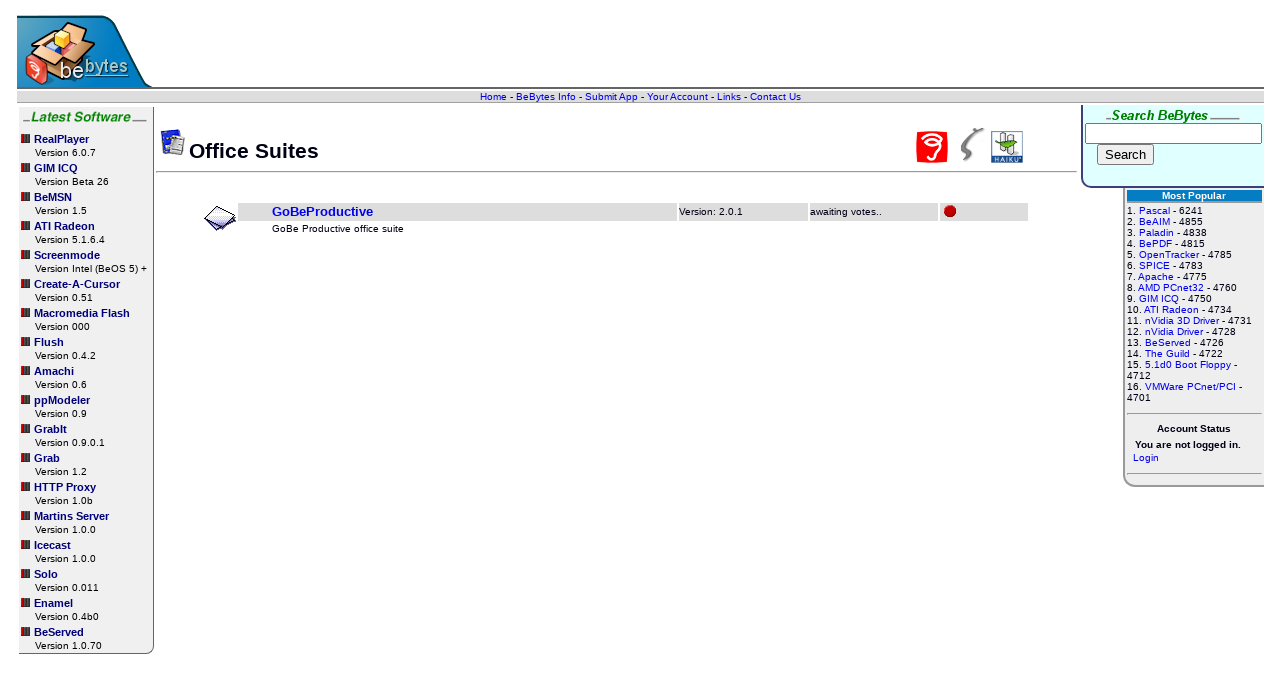

--- FILE ---
content_type: text/html; charset=UTF-8
request_url: http://www.be.wildman-productions.org/index.php?action=displaypage&pagename=subitems&cat=12&subcat=115&be=1&ze=0&hk=1
body_size: 2064
content:
<html>
	<head>
		<title>BeBytes - The BeOS Software Archive</title>
        <meta http-equiv="Cache-Control" content="no-cache, no-store, must-revalidate" />
        <meta http-equiv="Pragma" content="no-cache" />
        <meta http-equiv="Expires" content="0" />
		<LINK href="style.css" rel="stylesheet" type="text/css">
        
	</head>
	<body>
		<center>
				<table width='99%' border='0'>
			<tr>
				<td colspan='2' class='pagetitle'>
					<a href='index.php'><img src='imgz/lol.png'></a>
				</td>				
			</tr>
			<tr>
				<td colspan='2' class='top-nav-bar'>
					<center>
						<font class='headertext'>
						<a href='index.php'>Home</a> - 
						<a href='index.php?action=displaypage&pagename=info'>BeBytes Info</a> -						
						<a href='index.php?action=appsubmission'>Submit App</a> -
												<a href='index.php?action=accountmgmt'>Your Account</a> - 
						<a href='index.php?action=displaypage&pagename=links'>Links</a> - 
						<a href='index.php?action=displaypage&pagename=contact'>Contact Us</a>
						</font>
					</center>
				</td>
			</tr>
			<tr>				
				<td valign='top'>
				  	<table width='100%' border='0' valign='top'>
		<tr>			
			<td width='134px' height='512px' valign='top' class='left-panel'>
	<table border='0' width='134px'>
		<tr>
			<td style='background-image: url(imgz/h_latest_sw.png);' class='headerbar_left'>
				&nbsp;
			</td>							
		</tr>
		<tr>
			<td>								
				
							<img src='imgz/bl2_b.png'><img src='imgz/bl2_x.png'><img src='imgz/bl2_x.png'>&nbsp;<a href='index.php?action=displaypage&pagename=appitem&appid=309'><font class='latestswtext'>RealPlayer</font></a><br>
							<font class='latestswvertext'>Version 6.0.7</font><br>
						
							<img src='imgz/bl2_b.png'><img src='imgz/bl2_x.png'><img src='imgz/bl2_x.png'>&nbsp;<a href='index.php?action=displaypage&pagename=appitem&appid=308'><font class='latestswtext'>GIM ICQ</font></a><br>
							<font class='latestswvertext'>Version Beta 26</font><br>
						
							<img src='imgz/bl2_b.png'><img src='imgz/bl2_x.png'><img src='imgz/bl2_x.png'>&nbsp;<a href='index.php?action=displaypage&pagename=appitem&appid=307'><font class='latestswtext'>BeMSN</font></a><br>
							<font class='latestswvertext'>Version 1.5</font><br>
						
							<img src='imgz/bl2_b.png'><img src='imgz/bl2_x.png'><img src='imgz/bl2_x.png'>&nbsp;<a href='index.php?action=displaypage&pagename=appitem&appid=305'><font class='latestswtext'>ATI Radeon</font></a><br>
							<font class='latestswvertext'>Version 5.1.6.4</font><br>
						
							<img src='imgz/bl2_b.png'><img src='imgz/bl2_x.png'><img src='imgz/bl2_x.png'>&nbsp;<a href='index.php?action=displaypage&pagename=appitem&appid=304'><font class='latestswtext'>Screenmode</font></a><br>
							<font class='latestswvertext'>Version Intel (BeOS 5) +</font><br>
						
							<img src='imgz/bl2_b.png'><img src='imgz/bl2_x.png'><img src='imgz/bl2_x.png'>&nbsp;<a href='index.php?action=displaypage&pagename=appitem&appid=303'><font class='latestswtext'>Create-A-Cursor</font></a><br>
							<font class='latestswvertext'>Version 0.51</font><br>
						
							<img src='imgz/bl2_b.png'><img src='imgz/bl2_x.png'><img src='imgz/bl2_x.png'>&nbsp;<a href='index.php?action=displaypage&pagename=appitem&appid=302'><font class='latestswtext'>Macromedia Flash</font></a><br>
							<font class='latestswvertext'>Version 000</font><br>
						
							<img src='imgz/bl2_b.png'><img src='imgz/bl2_x.png'><img src='imgz/bl2_x.png'>&nbsp;<a href='index.php?action=displaypage&pagename=appitem&appid=301'><font class='latestswtext'>Flush</font></a><br>
							<font class='latestswvertext'>Version 0.4.2</font><br>
						
							<img src='imgz/bl2_b.png'><img src='imgz/bl2_x.png'><img src='imgz/bl2_x.png'>&nbsp;<a href='index.php?action=displaypage&pagename=appitem&appid=300'><font class='latestswtext'>Amachi</font></a><br>
							<font class='latestswvertext'>Version 0.6</font><br>
						
							<img src='imgz/bl2_b.png'><img src='imgz/bl2_x.png'><img src='imgz/bl2_x.png'>&nbsp;<a href='index.php?action=displaypage&pagename=appitem&appid=299'><font class='latestswtext'>ppModeler</font></a><br>
							<font class='latestswvertext'>Version 0.9</font><br>
						
							<img src='imgz/bl2_b.png'><img src='imgz/bl2_x.png'><img src='imgz/bl2_x.png'>&nbsp;<a href='index.php?action=displaypage&pagename=appitem&appid=298'><font class='latestswtext'>GrabIt</font></a><br>
							<font class='latestswvertext'>Version 0.9.0.1</font><br>
						
							<img src='imgz/bl2_b.png'><img src='imgz/bl2_x.png'><img src='imgz/bl2_x.png'>&nbsp;<a href='index.php?action=displaypage&pagename=appitem&appid=297'><font class='latestswtext'>Grab</font></a><br>
							<font class='latestswvertext'>Version 1.2</font><br>
						
							<img src='imgz/bl2_b.png'><img src='imgz/bl2_x.png'><img src='imgz/bl2_x.png'>&nbsp;<a href='index.php?action=displaypage&pagename=appitem&appid=296'><font class='latestswtext'>HTTP Proxy</font></a><br>
							<font class='latestswvertext'>Version 1.0b</font><br>
						
							<img src='imgz/bl2_b.png'><img src='imgz/bl2_x.png'><img src='imgz/bl2_x.png'>&nbsp;<a href='index.php?action=displaypage&pagename=appitem&appid=295'><font class='latestswtext'>Martins Server</font></a><br>
							<font class='latestswvertext'>Version 1.0.0</font><br>
						
							<img src='imgz/bl2_b.png'><img src='imgz/bl2_x.png'><img src='imgz/bl2_x.png'>&nbsp;<a href='index.php?action=displaypage&pagename=appitem&appid=294'><font class='latestswtext'>Icecast</font></a><br>
							<font class='latestswvertext'>Version 1.0.0</font><br>
						
							<img src='imgz/bl2_b.png'><img src='imgz/bl2_x.png'><img src='imgz/bl2_x.png'>&nbsp;<a href='index.php?action=displaypage&pagename=appitem&appid=293'><font class='latestswtext'>Solo</font></a><br>
							<font class='latestswvertext'>Version 0.011</font><br>
						
							<img src='imgz/bl2_b.png'><img src='imgz/bl2_x.png'><img src='imgz/bl2_x.png'>&nbsp;<a href='index.php?action=displaypage&pagename=appitem&appid=292'><font class='latestswtext'>Enamel</font></a><br>
							<font class='latestswvertext'>Version 0.4b0</font><br>
						
							<img src='imgz/bl2_b.png'><img src='imgz/bl2_x.png'><img src='imgz/bl2_x.png'>&nbsp;<a href='index.php?action=displaypage&pagename=appitem&appid=291'><font class='latestswtext'>BeServed</font></a><br>
							<font class='latestswvertext'>Version 1.0.70</font><br>
										
			</td>
		</tr>
	</table>
</td>					
			<td valign='top'>			
<br><img src='imgz/ico_pro.png'><font class='titletext'>Office Suites</font>	
		<table class='app-type-panel'><tr><td>		
		<a href='index.php?action=displaypage&pagename=subitems&cat=12&subcat=115&be=0&ze=0&hk=1' title='show / hide beos programs'><img src='imgz/goal_beos.png'></a>
		<a href='index.php?action=displaypage&pagename=subitems&cat=12&subcat=115&be=1&ze=1&hk=1' title='show / hide zeta programs'><img src='imgz/goal_zeta_0.png'></a>
		<a href='index.php?action=displaypage&pagename=subitems&cat=12&subcat=115&be=1&ze=0&hk=0' title='show / hide haiku programs'><img src='imgz/goal_haiku.png'></a>
		</tr></td></table>
		<hr><br>
		
					<center>
					<table width='90%' border='0' valign='top'>
						<tr>
							<td rowspan='3' width='32px'>
								<img src='imgz/icons/ic_plain.gif'>
							</td>
						</tr>
						<tr bgcolor='#dddddd'>
							<td class='catstext'> 
								<a href='index.php?action=displaypage&pagename=appitem&appid=218'>GoBeProductive</a>
							</td>
							<td width='129px'>
								<font class='headertext' >Version: 2.0.1</font>
							</td>
							<td width='128px'>
								<font class='headertext' >awaiting votes..</font>
							</td>
							<td width='88px'>
								&nbsp;<img src='imgz/blib_be.png' title='BeOS compatible'>&nbsp;&nbsp;
							</td>
						</tr>
						<tr>
							<td class='catsex' colspan='4'>
								GoBe Productive office suite
							</td>
						</tr>
					</table>				
					</center>
				
		</td>
	</tr>
</table>				</td>
				<td width='172px' valign='top'>
					<table border='0' width='171px' height='83px' class='search-panel'>
						<tr>
							<td valign='top'>
								<form name='bb_search' method='POST' action='index.php?action=sitesearch'>
									<center>
									<img src='imgz/h_search.png'><br>
									<input type='text' cols='16' name='searchkey'><br>
									</center>
									&nbsp;&nbsp;&nbsp;<input type='submit' value='Search'>
								</form>								
							</td>
						</tr>
					</table>
					<table border='0' class='stats-panel' valign='top' width='141px' align='right'>						
						<tr>
							<td class='stats-panel-header'>
								<font class='headertext' style='color: #ffffff'><center><b>Most Popular</b></center></font>
								
							</td>						
						</tr>
						<tr>
							<td >
								<font class='headertext'>1. <a href='index.php?action=displaypage&pagename=appitem&appid=244'>Pascal</a> - 6241<br></font><font class='headertext'>2. <a href='index.php?action=displaypage&pagename=appitem&appid=2'>BeAIM</a> - 4855<br></font><font class='headertext'>3. <a href='index.php?action=displaypage&pagename=appitem&appid=138'>Paladin</a> - 4838<br></font><font class='headertext'>4. <a href='index.php?action=displaypage&pagename=appitem&appid=111'>BePDF</a> - 4815<br></font><font class='headertext'>5. <a href='index.php?action=displaypage&pagename=appitem&appid=139'>OpenTracker</a> - 4785<br></font><font class='headertext'>6. <a href='index.php?action=displaypage&pagename=appitem&appid=43'>SPICE</a> - 4783<br></font><font class='headertext'>7. <a href='index.php?action=displaypage&pagename=appitem&appid=101'>Apache</a> - 4775<br></font><font class='headertext'>8. <a href='index.php?action=displaypage&pagename=appitem&appid=146'>AMD PCnet32</a> - 4760<br></font><font class='headertext'>9. <a href='index.php?action=displaypage&pagename=appitem&appid=308'>GIM ICQ</a> - 4750<br></font><font class='headertext'>10. <a href='index.php?action=displaypage&pagename=appitem&appid=159'>ATI Radeon</a> - 4734<br></font><font class='headertext'>11. <a href='index.php?action=displaypage&pagename=appitem&appid=31'>nVidia 3D Driver</a> - 4731<br></font><font class='headertext'>12. <a href='index.php?action=displaypage&pagename=appitem&appid=33'>nVidia Driver</a> - 4728<br></font><font class='headertext'>13. <a href='index.php?action=displaypage&pagename=appitem&appid=291'>BeServed</a> - 4726<br></font><font class='headertext'>14. <a href='index.php?action=displaypage&pagename=appitem&appid=260'>The Guild</a> - 4722<br></font><font class='headertext'>15. <a href='index.php?action=displaypage&pagename=appitem&appid=117'>5.1d0 Boot Floppy</a> - 4712<br></font><font class='headertext'>16. <a href='index.php?action=displaypage&pagename=appitem&appid=225'>VMWare PCnet/PCI</a> - 4701<br></font>								
							</td>
						</tr>						
						<tr>
							<td >
								<hr>
								<font class='headertext'><center><b>Account Status</b></center></font>								
									&nbsp;&nbsp;<font class='headertext'><b>You are not logged in.</b> <br> &nbsp;&nbsp;<a href='index.php?action=login'>Login</a>							</td>
						</tr>						
						<tr>
							<td >
								<hr>
								<!--<center><font class='headertext'> Unique visitor(s)</font></center> !-->
							</td>
							
						</tr>
					</table>
				</td>
			</tr>
		</table>
		</center>
	</body>
</html>

--- FILE ---
content_type: text/css
request_url: http://www.be.wildman-productions.org/style.css
body_size: 930
content:
img
{
	border-style: none;
}

a
{
	text-decoration: none;
}

a:hover
{
	font-weight:bold;
}

table tr td
{
	/*border:0px;
	margin:0px;*/
	padding-top: 0px;
    padding-right: 0px;
    padding-bottom: 0px;
    padding-left: 0px;
}

.pagetitle
{
	background-image: url(imgz/bby_header.png);
	background-repeat: no-repeat;
	height: 79px;
	
    border:0px;
    margin:0px;
	
	border-bottom-style: solid;
	border-color: #656565;
	border-width: 2px;
}

.top-nav-bar
{
	background-color: #dddddd;
	border:0px;
    margin:0px;
	
	border-bottom-style: solid;
	border-color: #a1a1a1;
	border-width: 1px;
}

.headerbar_left
{
	background-repeat: no-repeat;
	border-collapse: collapse;
    border:0px;
    margin:0px;
}

.headerbar
{
	background-image: url(imgz/h_bar.png);
	background-repeat: y-repeat;
	border-collapse: collapse;
    border:0px;
    margin:0px;
	
}

.headertext 
{
	font-family:Arial;
	color: rgb(0,0,20);
	font-size: 0.6em;
	text-decoration: none;
}

.titletext 
{
	font-family:Arial;
	color: rgb(0,0,20);
	font-size: 1.3em;
	font-weight: bold;
}

.bigtext 
{
	font-family:Arial;
	color: rgb(0,0,20);
	font-size: 0.8em;
	font-weight: bold;
}

.catstext 
{
	font-family:Arial;
	color: rgb(0,0,20);
	font-size: 0.8em;
	font-weight: bold;
	vertical-align: middle;
	padding-left: 34px;
}

.catsex
{
	font-family:Arial;
	color: rgb(0,0,20);
	font-size: 0.6em;	
	padding-left: 34px;  
}

.appdesctxt
{
	font-family:Arial;
	color: rgb(0,171,0);
	font-size: 0.9em;	
	padding-left: 20px;  
	font-weight: bold;
}

.appdesctext2 
{
	font-family:Arial;
	color: rgb(0,0,0);
	font-size: 0.8em;
	text-decoration: none;
}

.latestswtext 
{
	font-family:Arial;
	color: rgb(0,0,120);
	font-size: 0.7em;
	text-decoration: none;
	font-weight: bold;
}

.latestswvertext
{
	font-family:Arial;
	color: rgb(0,0,0);
	font-size: 0.6em;	
	padding-left: 14px;  
}

.app-separator
{
	border-top-style: solid; 
	border-top-color: #000065; 
	border-width: 2px;
	
	border-bottom-style: solid;
	border-bottom-color: #aaaaaa; 
}

.app-widget
{
	border-color: #999;
	background-color: #eff0ef;
	border-radius: 0px 0px 8px 0px;
	border-style: solid;
	border-width: 2px;
}

.app-version-header
{
	border-color: #dddddd;
	background-color: #dddddd;
	border-radius: 8px 8px 0px 0px;
	border-style: solid;
	border-width: 2px;
	
	border-bottom-style: solid; 
	border-bottom-color: #000065; 
	
	font-family:Arial;
	color: rgb(0,0,0);
	font-size: 1.1em;
	font-weight: bold;
}

.accounts-panel-th
{
	border-color: #999;
	background-color: #dddddd;
	border-radius: 12px 12px 0px 0px;
	border-style: solid;
	border-width: 2px;
	font-family:Arial;
	color: rgb(0,0,20);
	font-size: 0.8em;
	text-decoration: none;
}

.accounts-panel-td
{
	border-color: #000065;
	background-color: #eff0ef;
	border-radius: 0px 0px 12px 12px;
	border-style: solid;
	border-width: 2px;
	font-family:Arial;
	color: rgb(0,0,20);
	font-size: 0.8em;
	text-decoration: none;
}

.accounts-panel-block
{
	border-color: #cccccc;
	background-color: #eff0ef;
	border-radius: 0px 0px 0px 0px;
	border-style: solid;
	border-width: 2px;
	font-family:Arial;
	color: rgb(0,0,20);
	font-size: 0.8em;
	text-decoration: none;
	height: 28px;
}

.search-panel
{
	border-width: 2px;
	border-color: #3f3e7c;
	background-color: #e0ffff;
	border-radius: 0px 0px 0px 10px;
	border-bottom-style: solid; 
	border-left-style: solid; 
}

.stats-panel
{
	border-color: #999;
	border-left-style: solid;
	border-bottom-style: solid;
	border-width: 2px;
	border-radius: 0px 0px 0px 12px;
	background-color: #eeeeee;
	
}

.stats-panel-header
{
	border-color: #999;	
	border-bottom-style: solid;
	border-width: 2px;
	background-color: #047dc3;	
}

.left-panel
{
	border-right-style: solid;
	border-bottom-style: solid;
	border-color: #656565;
	border-width: 1px;
	border-radius: 0px 0px 8px 0px;
	background-color: #eff0ef;
}

.app-type-panel
{
	float: right;
	margin-right: 52px;
	
}

hr.faded-grad
{
	border: 0;
	height: 2px;
	background-image: linear-gradient(to right, rgba(0, 0, 0, 0.75), rgba(0, 0, 0, 0.35), rgba(0, 0, 0, 0));
}

option.graphic {
padding: 2px 0 2px 20px;
background-repeat: no-repeat;
background-position: 1px 2px;
vertical-align: middle;
}
